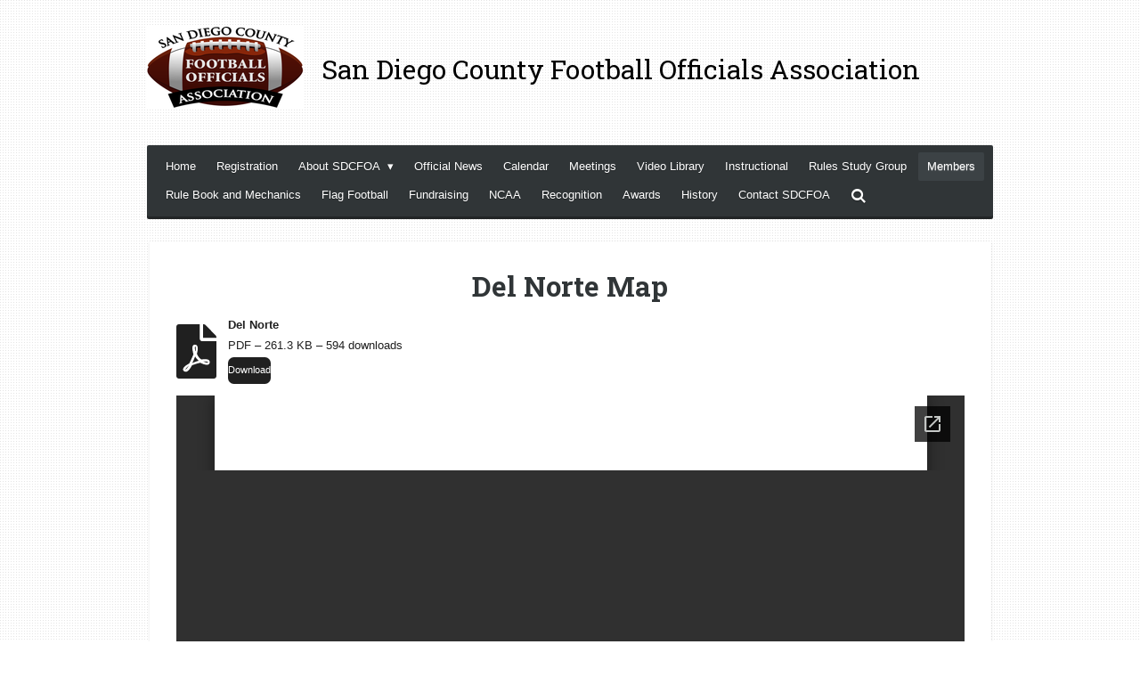

--- FILE ---
content_type: text/html; charset=utf-8
request_url: https://docs.google.com/viewer?url=https%3A%2F%2Fprimary.jwwb.nl%2Fplugin-documents%2F5218b9a7a96767e50b9b9ef55122be2c5197e2b0.pdf&embedded=true
body_size: 2311
content:
<!DOCTYPE html><html lang="en" dir="ltr"><head><title>5218b9a7a96767e50b9b9ef55122be2c5197e2b0.pdf</title><link rel="stylesheet" type="text/css" href="//www.gstatic.com/_/apps-viewer/_/ss/k=apps-viewer.standalone.a19uUV4v8Lc.L.W.O/am=AAQD/d=0/rs=AC2dHMKIcHC-ZI7sbGRsdy-Tqv76hgg_tw" nonce="I83WFWzHEc-6C1Qi2TNm9w"/></head><body><div class="ndfHFb-c4YZDc ndfHFb-c4YZDc-AHmuwe-Hr88gd-OWB6Me dif24c vhoiae LgGVmb bvmRsc ndfHFb-c4YZDc-TSZdd ndfHFb-c4YZDc-TJEFFc ndfHFb-c4YZDc-vyDMJf-aZ2wEe ndfHFb-c4YZDc-i5oIFb ndfHFb-c4YZDc-uoC0bf ndfHFb-c4YZDc-e1YmVc" aria-label="Showing viewer."><div class="ndfHFb-c4YZDc-zTETae"></div><div class="ndfHFb-c4YZDc-JNEHMb"></div><div class="ndfHFb-c4YZDc-K9a4Re"><div class="ndfHFb-c4YZDc-E7ORLb-LgbsSe ndfHFb-c4YZDc-LgbsSe-OWB6Me" aria-label="Previous"><div class="ndfHFb-c4YZDc-DH6Rkf-AHe6Kc"><div class="ndfHFb-c4YZDc-Bz112c ndfHFb-c4YZDc-DH6Rkf-Bz112c"></div></div></div><div class="ndfHFb-c4YZDc-tJiF1e-LgbsSe ndfHFb-c4YZDc-LgbsSe-OWB6Me" aria-label="Next"><div class="ndfHFb-c4YZDc-DH6Rkf-AHe6Kc"><div class="ndfHFb-c4YZDc-Bz112c ndfHFb-c4YZDc-DH6Rkf-Bz112c"></div></div></div><div class="ndfHFb-c4YZDc-q77wGc"></div><div class="ndfHFb-c4YZDc-K9a4Re-nKQ6qf ndfHFb-c4YZDc-TvD9Pc-qnnXGd" role="main"><div class="ndfHFb-c4YZDc-EglORb-ge6pde ndfHFb-c4YZDc-K9a4Re-ge6pde-Ne3sFf" role="status" tabindex="-1" aria-label="Loading"><div class="ndfHFb-c4YZDc-EglORb-ge6pde-RJLb9c ndfHFb-c4YZDc-AHmuwe-wcotoc-zTETae"><div class="ndfHFb-aZ2wEe" dir="ltr"><div class="ndfHFb-vyDMJf-aZ2wEe auswjd"><div class="aZ2wEe-pbTTYe aZ2wEe-v3pZbf"><div class="aZ2wEe-LkdAo-e9ayKc aZ2wEe-LK5yu"><div class="aZ2wEe-LkdAo aZ2wEe-hj4D6d"></div></div><div class="aZ2wEe-pehrl-TpMipd"><div class="aZ2wEe-LkdAo aZ2wEe-hj4D6d"></div></div><div class="aZ2wEe-LkdAo-e9ayKc aZ2wEe-qwU8Me"><div class="aZ2wEe-LkdAo aZ2wEe-hj4D6d"></div></div></div><div class="aZ2wEe-pbTTYe aZ2wEe-oq6NAc"><div class="aZ2wEe-LkdAo-e9ayKc aZ2wEe-LK5yu"><div class="aZ2wEe-LkdAo aZ2wEe-hj4D6d"></div></div><div class="aZ2wEe-pehrl-TpMipd"><div class="aZ2wEe-LkdAo aZ2wEe-hj4D6d"></div></div><div class="aZ2wEe-LkdAo-e9ayKc aZ2wEe-qwU8Me"><div class="aZ2wEe-LkdAo aZ2wEe-hj4D6d"></div></div></div><div class="aZ2wEe-pbTTYe aZ2wEe-gS7Ybc"><div class="aZ2wEe-LkdAo-e9ayKc aZ2wEe-LK5yu"><div class="aZ2wEe-LkdAo aZ2wEe-hj4D6d"></div></div><div class="aZ2wEe-pehrl-TpMipd"><div class="aZ2wEe-LkdAo aZ2wEe-hj4D6d"></div></div><div class="aZ2wEe-LkdAo-e9ayKc aZ2wEe-qwU8Me"><div class="aZ2wEe-LkdAo aZ2wEe-hj4D6d"></div></div></div><div class="aZ2wEe-pbTTYe aZ2wEe-nllRtd"><div class="aZ2wEe-LkdAo-e9ayKc aZ2wEe-LK5yu"><div class="aZ2wEe-LkdAo aZ2wEe-hj4D6d"></div></div><div class="aZ2wEe-pehrl-TpMipd"><div class="aZ2wEe-LkdAo aZ2wEe-hj4D6d"></div></div><div class="aZ2wEe-LkdAo-e9ayKc aZ2wEe-qwU8Me"><div class="aZ2wEe-LkdAo aZ2wEe-hj4D6d"></div></div></div></div></div></div><span class="ndfHFb-c4YZDc-EglORb-ge6pde-fmcmS ndfHFb-c4YZDc-AHmuwe-wcotoc-zTETae" aria-hidden="true">Loading&hellip;</span></div><div class="ndfHFb-c4YZDc-ujibv-nUpftc"><img class="ndfHFb-c4YZDc-ujibv-JUCs7e" src="/viewerng/thumb?ds=[base64]&amp;ck=lantern&amp;dsmi=unknown&amp;authuser&amp;w=800&amp;webp=true&amp;p=proj"/></div></div></div></div><script nonce="EG6SWawb2OqzcUyg7i4kEQ">/*

 Copyright The Closure Library Authors.
 SPDX-License-Identifier: Apache-2.0
*/
function c(a,e,f){a._preloadFailed||a.complete&&a.naturalWidth===void 0?f():a.complete&&a.naturalWidth?e():(a.addEventListener("load",function(){e()},!1),a.addEventListener("error",function(){f()},!1))}
for(var d=function(a,e,f){function k(){b.style.display="none"}var g=document.body.getElementsByClassName(a)[0],b;g&&(b=g.getElementsByClassName(f)[0])&&(b._preloadStartTime=Date.now(),b.onerror=function(){this._preloadFailed=!0},c(b,function(){b.naturalWidth<800?k():(b._preloadEndTime||(b._preloadEndTime=Date.now()),e&&(g.getElementsByClassName(e)[0].style.display="none"))},k))},h=["_initStaticViewer"],l=this||self,m;h.length&&(m=h.shift());)h.length||d===void 0?l=l[m]&&l[m]!==Object.prototype[m]?
l[m]:l[m]={}:l[m]=d;
</script><script nonce="EG6SWawb2OqzcUyg7i4kEQ">_initStaticViewer('ndfHFb-c4YZDc-K9a4Re-nKQ6qf','ndfHFb-c4YZDc-EglORb-ge6pde','ndfHFb-c4YZDc-ujibv-JUCs7e')</script><script type="text/javascript" charset="UTF-8" src="//www.gstatic.com/_/apps-viewer/_/js/k=apps-viewer.standalone.en_US.xhJaMLJfaPI.O/am=AAQD/d=1/rs=AC2dHMJb5Ica8JbfhCGPoCqHXcqkaOmeNA/m=main" nonce="EG6SWawb2OqzcUyg7i4kEQ"></script><script type="text/javascript" src="https://apis.google.com/js/client.js" nonce="EG6SWawb2OqzcUyg7i4kEQ"></script><script type="text/javascript" nonce="EG6SWawb2OqzcUyg7i4kEQ">_init([["0",null,null,null,null,2,null,null,null,null,0,[1],null,null,null,"https://drive.google.com",null,null,null,null,null,null,null,null,null,null,null,null,null,null,null,null,[[],12,1,1],null,null,null,null,[null,null,null,null,"https://accounts.google.com/ServiceLogin?passive\u003d1209600\u0026continue\u003dhttps://docs.google.com/viewer?url%3Dhttps://primary.jwwb.nl/plugin-documents/5218b9a7a96767e50b9b9ef55122be2c5197e2b0.pdf%26embedded%3Dtrue\u0026hl\u003den-US\u0026followup\u003dhttps://docs.google.com/viewer?url%3Dhttps://primary.jwwb.nl/plugin-documents/5218b9a7a96767e50b9b9ef55122be2c5197e2b0.pdf%26embedded%3Dtrue",null,null,null,0],null,null,null,null,null,null,null,null,null,null,null,null,null,null,null,0,null,null,null,null,null,null,null,null,null,null,null,null,null,null,null,null,null,null,null,null,null,null,null,null,null,null,null,null,null,null,null,null,null,null,null,null,null,null,null,null,null,null,null,null,null,null,null,null,null,null,null,null,null,null,null,null,null,null,null,null,null,null,null,null,null,null,null,null,null,null,null,null,null,null,null,null,null,null,null,null,null,null,null,null,null,null,null,null,1],[null,"5218b9a7a96767e50b9b9ef55122be2c5197e2b0.pdf","/viewerng/thumb?ds\[base64]\u0026ck\u003dlantern\u0026dsmi\u003dunknown\u0026authuser\u0026w\u003d800\u0026webp\u003dtrue\u0026p\u003dproj",null,null,null,null,null,null,"/viewerng/upload?ds\[base64]\u0026ck\u003dlantern\u0026dsmi\u003dunknown\u0026authuser\u0026p\u003dproj",null,"application/pdf",null,null,1,null,"/viewerng/viewer?url\u003dhttps://primary.jwwb.nl/plugin-documents/5218b9a7a96767e50b9b9ef55122be2c5197e2b0.pdf",null,"https://primary.jwwb.nl/plugin-documents/5218b9a7a96767e50b9b9ef55122be2c5197e2b0.pdf",null,null,0,null,null,null,null,null,"/viewerng/standalone/refresh?url\u003dhttps://primary.jwwb.nl/plugin-documents/5218b9a7a96767e50b9b9ef55122be2c5197e2b0.pdf\u0026embedded\u003dtrue",[null,null,"meta?id\u003dACFrOgCw7w3KPQgNDSzlVJ8n-1e9ceaauIg9f6OlNpKCmySAAPoLd7P5pmZJVJTEfk_uIJmu5fVJTyjzEAFDuWmXaPydpvP-yACVX0D4cAoljF4iBAUc2g9ODpPTqyAOfOC28z1jJXIioeA1XcWz","img?id\u003dACFrOgCw7w3KPQgNDSzlVJ8n-1e9ceaauIg9f6OlNpKCmySAAPoLd7P5pmZJVJTEfk_uIJmu5fVJTyjzEAFDuWmXaPydpvP-yACVX0D4cAoljF4iBAUc2g9ODpPTqyAOfOC28z1jJXIioeA1XcWz","press?id\u003dACFrOgCw7w3KPQgNDSzlVJ8n-1e9ceaauIg9f6OlNpKCmySAAPoLd7P5pmZJVJTEfk_uIJmu5fVJTyjzEAFDuWmXaPydpvP-yACVX0D4cAoljF4iBAUc2g9ODpPTqyAOfOC28z1jJXIioeA1XcWz","status?id\u003dACFrOgCw7w3KPQgNDSzlVJ8n-1e9ceaauIg9f6OlNpKCmySAAPoLd7P5pmZJVJTEfk_uIJmu5fVJTyjzEAFDuWmXaPydpvP-yACVX0D4cAoljF4iBAUc2g9ODpPTqyAOfOC28z1jJXIioeA1XcWz","https://doc-0c-bk-apps-viewer.googleusercontent.com/viewer/secure/pdf/3nb9bdfcv3e2h2k1cmql0ee9cvc5lole/mvrb9cg6b1hlas8ciae1bve4s2bahn6t/1769425050000/lantern/*/ACFrOgCw7w3KPQgNDSzlVJ8n-1e9ceaauIg9f6OlNpKCmySAAPoLd7P5pmZJVJTEfk_uIJmu5fVJTyjzEAFDuWmXaPydpvP-yACVX0D4cAoljF4iBAUc2g9ODpPTqyAOfOC28z1jJXIioeA1XcWz",null,"presspage?id\u003dACFrOgCw7w3KPQgNDSzlVJ8n-1e9ceaauIg9f6OlNpKCmySAAPoLd7P5pmZJVJTEfk_uIJmu5fVJTyjzEAFDuWmXaPydpvP-yACVX0D4cAoljF4iBAUc2g9ODpPTqyAOfOC28z1jJXIioeA1XcWz"],null,null,null,"pdf"],"","",2]);</script></body></html>